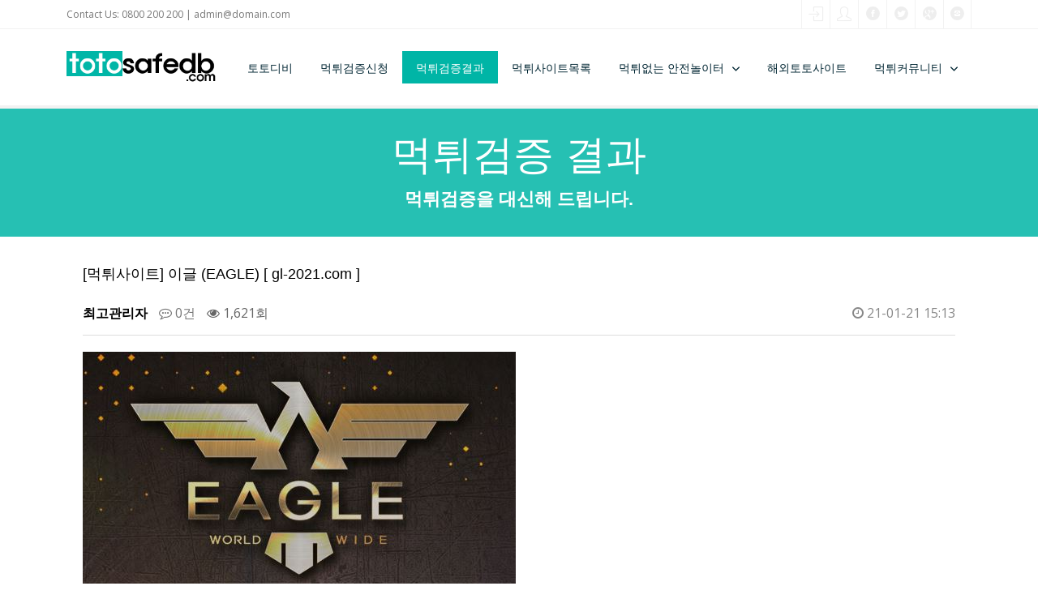

--- FILE ---
content_type: text/html; charset=utf-8
request_url: https://www.totosafedb.com/bbs/board.php?bo_table=qa&wr_id=2479&page=199
body_size: 5914
content:
<!doctype html>
<html lang="ko">
<head>
<!-- Global site tag (gtag.js) - Google Analytics -->
<script async src="https://www.googletagmanager.com/gtag/js?id=UA-227872529-1" type="1e2e20bdd86ad5c7536021d3-text/javascript"></script>
<script type="1e2e20bdd86ad5c7536021d3-text/javascript">
  window.dataLayer = window.dataLayer || [];
  function gtag(){dataLayer.push(arguments);}
  gtag('js', new Date());

  gtag('config', 'UA-227872529-1');
</script>

<meta charset="utf-8">
<meta name="viewport" content="width=device-width, initial-scale=1.0">
<meta http-equiv="X-UA-Compatible" content="IE=edge">
<title>[먹튀사이트] 이글 (EAGLE)  [ gl-2021.com ] > 먹튀검증-결과 | 【먹튀검증】먹튀사이트☑️토토사이트,안전놀이터,토토 | 먹튀검증디비</title>
<link rel="stylesheet" href="https://www.totosafedb.com/theme/tot/css/default.css?ver=171225">
<link rel="stylesheet" href="https://www.totosafedb.com/theme/tot/css/components.css?ver=171225">
<link rel="stylesheet" href="https://www.totosafedb.com/theme/tot/css/icons.css?ver=171225">
<link rel="stylesheet" href="https://www.totosafedb.com/theme/tot/css/responsee.css?ver=171225">
<link rel="stylesheet" href="https://www.totosafedb.com/theme/tot/owl-carousel/owl.carousel.css?ver=171225">
<link rel="stylesheet" href="https://www.totosafedb.com/theme/tot/owl-carousel/owl.theme.css?ver=171225">
<link rel="stylesheet" href="https://www.totosafedb.com/theme/tot/css/lightcase.css?ver=171225">
<link rel="stylesheet" href="https://www.totosafedb.com/theme/tot/css/template-style.css?ver=171225">
<link href="https://fonts.googleapis.com/css?family=Open+Sans:400,300,700,800&subset=latin,latin-ext" rel="stylesheet" type="text/css">
<link rel="stylesheet" href="https://www.totosafedb.com/theme/tot/skin/board/mt/style.css?ver=171225">
<!--[if lte IE 8]>
<script src="https://www.totosafedb.com/js/html5.js"></script>
<![endif]-->
<!-- seo meta_tag -->
	<meta name="robots" content="index,follow"/>
	<meta name="revisit-after" content="1 days"/>
	<meta http-equiv="content-type" content="text/html; charset=utf8"/>
	<meta name="robots" content="noodp"/>
     <meta name="description" content="토토사이트☑️먹튀검증업체☑️먹튀검증☑️먹튀사이트☑️안전놀이터☑️토토☑️스포츠토토☑️프로토☑️사설토토☑️메이저사이트☑️먹튀신고☑️먹튀검증사이트 입니다.|먹튀검증디비|totosafedb.com"/>
     <meta name="keywords" content="totosafedb.com,먹튀검증디비,먹튀검증,토토사이트,토토,안전놀이터,스포츠토토,프로토,파워볼,먹튀사이트,먹튀신고,메이저사이트,사설토토,토토픽,카지노사이트, 토토사이트 시작페이지"/>
	<meta name="Subject" content="totosafedb.com 먹튀검증디비 토토사이트 시작페이지"/>
	<meta name="author" content="totosafedb.com 먹튀검증디비 토토사이트"/>
	<meta name="publisher" content="totosafedb.com 먹튀검증디비 토토사이트"/>

	<meta property="og:locale" content="ko_KR" />
	<meta property="og:type" content="website">
	<meta property="og:title" content="【먹튀검증】먹튀사이트☑️토토사이트,안전놀이터,토토 | 먹튀검증디비"/>
	<meta property="og:description" content="토토사이트☑️먹튀검증업체☑️먹튀검증☑️먹튀사이트☑️안전놀이터☑️토토☑️스포츠토토☑️프로토☑️사설토토☑️메이저사이트☑️먹튀신고☑️먹튀검증사이트 입니다.|먹튀검증디비|totosafedb.com"/>
	<meta property="og:site_name" content="【먹튀검증】먹튀사이트☑️토토사이트,안전놀이터,토토 | 먹튀검증디비"/>
	<meta property="og:image" content="https://www.totosafedb.com/theme/tot/img/og_먹튀검증디비.png?v=1">
	<meta property="og:url" content="https://www.totosafedb.com"/>

	<meta name="twitter:card" content="summary">
	<meta name="twitter:title" content="【먹튀검증】먹튀사이트☑️토토사이트,안전놀이터,토토 | 먹튀검증디비"/>
	<meta name="twitter:site" content="먹튀검증디비 | totosafedb.com">
	<meta name="twitter:description" content="토토사이트☑️먹튀검증업체☑️먹튀검증☑️먹튀사이트☑️안전놀이터☑️토토☑️스포츠토토☑️프로토☑️사설토토☑️메이저사이트☑️먹튀신고☑️먹튀검증사이트 입니다.|먹튀검증디비|totosafedb.com"/>

	<link rel="canonical" href="https://www.totosafedb.com"/>
   <link rel="shortcut icon" href='https://www.totosafedb.com/favicon.ico'>
<script type="1e2e20bdd86ad5c7536021d3-text/javascript">
// 자바스크립트에서 사용하는 전역변수 선언
var g5_url       = "https://www.totosafedb.com";
var g5_bbs_url   = "https://www.totosafedb.com/bbs";
var g5_is_member = "";
var g5_is_admin  = "";
var g5_is_mobile = "";
var g5_bo_table  = "qa";
var g5_sca       = "";
var g5_editor    = "smarteditor2";
var g5_cookie_domain = "";
</script>
<script src="https://www.totosafedb.com/js/jquery-1.8.3.min.js" type="1e2e20bdd86ad5c7536021d3-text/javascript"></script>
<script src="https://www.totosafedb.com/js/jquery.menu.js?ver=171225" type="1e2e20bdd86ad5c7536021d3-text/javascript"></script>
<script src="https://www.totosafedb.com/js/common.js?ver=171225" type="1e2e20bdd86ad5c7536021d3-text/javascript"></script>
<script src="https://www.totosafedb.com/js/wrest.js?ver=171225" type="1e2e20bdd86ad5c7536021d3-text/javascript"></script>
<script src="https://www.totosafedb.com/js/placeholders.min.js" type="1e2e20bdd86ad5c7536021d3-text/javascript"></script>


<link rel="stylesheet" href="https://www.totosafedb.com/js/font-awesome/css/font-awesome.min.css">

<script src="https://www.totosafedb.com/theme/tot/js/jquery-ui.min.js" type="1e2e20bdd86ad5c7536021d3-text/javascript"></script>
<script src="https://www.totosafedb.com/theme/tot/js/validation.js" type="1e2e20bdd86ad5c7536021d3-text/javascript"></script>
<script src="https://www.totosafedb.com/theme/tot/js/jquery.bpopup.min.js" type="1e2e20bdd86ad5c7536021d3-text/javascript"></script>
</head>
<body class="size-1140 primary-color-aqua">

<!-- HEADER -->

<header role="banner"> 
    <!-- Top Bar -->
    <div class="top-bar background-white">
        <div class="line">
            <div class="s-12 m-6 l-6">
                <div class="top-bar-contact">
                    <p class="text-size-12">Contact Us: 0800 200 200 | <a class="text-orange-hover" href="/cdn-cgi/l/email-protection#19787d747077597d7674787077377a7674"><span class="__cf_email__" data-cfemail="59383d343037193d3634383037773a3634">[email&#160;protected]</span></a></p>
                </div>
            </div>
            <div class="s-12 m-6 l-6">
                <div class="right">
                    <ul class="top-bar-social right">
                                                <li><a href="https://www.totosafedb.com/bbs/login.php?url=%2Fbbs%2Fboard.php%3Fbo_table%3Dqa%26wr_id%3D2479%26page%3D199" title="로그인"><i class="icon-sli-login text-orange-hover"></i></a></li>
                        <li><a href="https://www.totosafedb.com/bbs/register.php" title="회원가입"><i class="icon-sli-user text-orange-hover" aria-hidden="true"></i></a></li>
                                                                        <li><a href="/"><i class="icon-facebook_circle text-orange-hover"></i></a></li>
                        <li><a href="/"><i class="icon-twitter_circle text-orange-hover"></i></a> </li>
                        <li><a href="/"><i class="icon-google_plus_circle text-orange-hover"></i></a></li>
                        <li><a href="/"><i class="icon-instagram_circle text-orange-hover"></i></a></li>
                    </ul>
                </div>
            </div>
        </div>
    </div>
    
    <!-- Top Navigation -->
    <nav class="background-white background-primary-hightlight sticky">
        <div class="line">
            <div class="s-6 l-2"> <a href="https://www.totosafedb.com" class="logo"><img src="https://www.totosafedb.com/theme/tot/img/logo.png" alt=""></a> </div>
            <p class="nav-text s-2" style="float:right;"></p>
            <div class="top-nav s-12 l-10">
                
                <ul class="right chevron">
                                        <li class="lm lm_70"><a href="/토토디비/" target="_self">토토디비</a>   <!-- class="active-item" -->
                    	                    </li>
                                        <li class="lm lm_10"><a href="/bbs/write_mt.php" target="_self">먹튀검증신청</a>   <!-- class="active-item" -->
                    	                    </li>
                                        <li class="lm lm_20"><a href="/bbs/board.php?bo_table=qa" target="_self">먹튀검증결과</a>   <!-- class="active-item" -->
                    	                    </li>
                                        <li class="lm lm_30"><a href="/bbs/board.php?bo_table=qa_check" target="_self">먹튀사이트목록</a>   <!-- class="active-item" -->
                    	                    </li>
                                        <li class="lm lm_40"><a href="https://www.totosafedb.com/theme/tot/features.html" target="_self">먹튀없는 안전놀이터</a>   <!-- class="active-item" -->
                    	                        <ul>
                                                      <li class="sm sm_4010">
                              <a href="/bbs/board.php?bo_table=totosite" target="_self">토토사이트</a>
                            </li>
                                                      <li class="sm sm_4020">
                              <a href="/bbs/board.php?bo_table=casinosite" target="_self">카지노사이트</a>
                            </li>
                                                  </ul>
                                            </li>
                                        <li class="lm lm_50"><a href="/bbs/board.php?bo_table=majorsite" target="_self">해외토토사이트</a>   <!-- class="active-item" -->
                    	                    </li>
                                        <li class="lm lm_60"><a href="https://www.totosafedb.com/theme/tot/typography.html" target="_self">먹튀커뮤니티</a>   <!-- class="active-item" -->
                    	                        <ul>
                                                      <li class="sm sm_6010">
                              <a href="/bbs/board.php?bo_table=notice" target="_self">공지사항</a>
                            </li>
                                                      <li class="sm sm_6020">
                              <a href="/bbs/board.php?bo_table=ad" target="_self">광고문의</a>
                            </li>
                                                      <li class="sm sm_6030">
                              <a href="/bbs/board.php?bo_table=free" target="_self">자유토론</a>
                            </li>
                                                  </ul>
                                            </li>
                                        
                </ul>
            </div>
        </div>
    </nav>
</header>
<!-- MAIN -->
<main role="main">

<script data-cfasync="false" src="/cdn-cgi/scripts/5c5dd728/cloudflare-static/email-decode.min.js"></script><script src="https://www.totosafedb.com/js/viewimageresize.js" type="1e2e20bdd86ad5c7536021d3-text/javascript"></script>

<header class="section background-primary background-transparent text-center" data-image-src="https://www.totosafedb.com/theme/tot/skin/board/mt/img/top_bbs_bg1.jpg">
    <h1 class="text-white text-size-50 text-thin text-line-height-1">먹튀검증 결과</h1>
    <h2 class="text-white margin-bottom-0 text-strong">먹튀검증을 대신해 드립니다.</h2>
    </header>

<!-- 게시물 읽기 시작 { -->
<div class="line margin-top-bottom-10">
<article id="bo_v" style="width:100%">
    <header>
        <h2 id="bo_v_title">
                        <span class="bo_v_tit">
            [먹튀사이트] 이글 (EAGLE)  [ gl-2021.com ]</span>
        </h2>
    </header>

    <section id="bo_v_info">
        <h2>페이지 정보</h2>
        <span class="sound_only">작성자</span> <strong><span class="sv_member">최고관리자</span></strong>
        <span class="sound_only">댓글</span><strong><a href="#bo_vc"> <i class="fa fa-commenting-o" aria-hidden="true"></i> 0건</a></strong>
        <span class="sound_only">조회</span><strong><i class="fa fa-eye" aria-hidden="true"></i> 1,621회</strong>
        <strong class="if_date"><span class="sound_only">작성일</span><i class="fa fa-clock-o" aria-hidden="true"></i> 21-01-21 15:13</strong>

    </section>

    <section id="bo_v_atc">
        <h2 id="bo_v_atc_title">본문</h2>
<h3>
        <div id="bo_v_img">
<a href="https://www.totosafedb.com/bbs/view_image.php?bo_table=qa&amp;fn=2728293956_831qZmLR_da665fb0a9890b4bf3995e8057727b0fd496516e.JPG" target="_blank" class="view_image"><img src="https://www.totosafedb.com/data/file/qa/2728293956_831qZmLR_da665fb0a9890b4bf3995e8057727b0fd496516e.JPG" alt=""  width="534" height="293" ></a></div>


            <span class="bo_v_tit"> 1. 토토 먹튀검증 제목 : [
            [먹튀사이트] 이글 (EAGLE)  [ gl-2021.com ] ]</span>
<br>
            <span class="bo_v_tit"> 2. 토토 먹튀검증 주소 : [
                    
                <i class="fa fa-link" aria-hidden="true"></i> <a href="https://www.totosafedb.com/bbs/link.php?bo_table=qa&amp;wr_id=2479&amp;no=1&amp;page=199" target="_blank">
                    
                    <strong>http://gl-2021.com</strong>
                </a>


            ]</span>
<br>
            <span class="bo_v_tit"> 3. 토토 먹튀검증 단계 : [

            <span class="step1 text-blue">검증 완료</span>            ]</span>
</h3>

            <span class="bo_v_tit"> * 토토사이트 먹튀검증 상담내용은 아래와 같습니다.<br>=========================================</span>


        <!-- 본문 내용 시작 { -->
        <div id="bo_v_con">[먹튀사이트] 이글 (EAGLE)  [ gl-2021.com ]
해당사이트는 먹튀사이트입니다.
이용중이신 유저분들은 빠른환전 부탁드립니다.
먹튀 걱정없는 환경을 조성할수 있도록 최선의 노력을 다 하겠습니다.</div>
                <!-- } 본문 내용 끝 -->

        

        <!--  추천 비추천 시작 { -->
                <!-- }  추천 비추천 끝 -->
    </section>

    <div id="bo_v_share">
        
            </div>

    
    
        <!-- 관련링크 시작 { -->
    <section id="bo_v_link">
        <h2>관련링크</h2>
        <ul>
                    <li>
                <i class="fa fa-link" aria-hidden="true"></i> <a href="https://www.totosafedb.com/bbs/link.php?bo_table=qa&amp;wr_id=2479&amp;no=1&amp;page=199" target="_blank">
                    
                    <strong>http://gl-2021.com</strong>
                </a>
                <span class="bo_v_link_cnt">659회 연결</span>
            </li>
                    </ul>
    </section>
    <!-- } 관련링크 끝 -->
    
    <!-- 게시물 상단 버튼 시작 { -->
    <div id="bo_v_top">
        
        <ul class="bo_v_left">
                        
                                            </ul>

        <ul class="bo_v_com">
           <li><a href="./board.php?bo_table=qa&amp;page=199" class="button background-blue border-radius"><i class="fa fa-list" aria-hidden="true"></i><span class="xm"> 목록</span></a></li>
                                </ul>

                <ul class="bo_v_nb">
            <li class="btn_prv"><span class="nb_tit"><i class="fa fa-caret-up" aria-hidden="true"></i> 이전글</span><a href="./board.php?bo_table=qa&amp;wr_id=2480&amp;page=199">[토토사이트] 클린 (CLEAN) [ cl-8282.com ]</a> <span class="nb_date">21.01.22</span></li>            <li class="btn_next"><span class="nb_tit"><i class="fa fa-caret-down" aria-hidden="true"></i> 다음글</span><a href="./board.php?bo_table=qa&amp;wr_id=2478&amp;page=199">[먹튀사이트] 마도로스 (MADOROSS)  [ mado-aa.com ]</a>  <span class="nb_date">21.01.21</span></li>        </ul>
                    </div>
    <!-- } 게시물 상단 버튼 끝 -->

    
<script type="1e2e20bdd86ad5c7536021d3-text/javascript">
// 글자수 제한
var char_min = parseInt(0); // 최소
var char_max = parseInt(0); // 최대
</script>
<button type="button" class="cmt_btn"><i class="fa fa-commenting-o" aria-hidden="true"></i> 댓글목록</button>
<!-- 댓글 시작 { -->
<section id="bo_vc">
    <h2>댓글목록</h2>
        <p id="bo_vc_empty">등록된 댓글이 없습니다.</p>
</section>
<!-- } 댓글 끝 -->

<!-- } 댓글 쓰기 끝 --><script src="https://www.totosafedb.com/js/md5.js" type="1e2e20bdd86ad5c7536021d3-text/javascript"></script>


</article>
</div>
<!-- } 게시판 읽기 끝 -->

<script type="1e2e20bdd86ad5c7536021d3-text/javascript">
$(function() {
    $("a.view_file_download").click(function() {
        if(!g5_is_member) {
            alert("다운로드 권한이 없습니다.\n회원이시라면 로그인 후 이용해 보십시오.");
            return false;
        }

        var msg = "파일을 다운로드 하시면 포인트가 차감(-20점)됩니다.\n\n포인트는 게시물당 한번만 차감되며 다음에 다시 다운로드 하셔도 중복하여 차감하지 않습니다.\n\n그래도 다운로드 하시겠습니까?";

        if(confirm(msg)) {
            var href = $(this).attr("href")+"&js=on";
            $(this).attr("href", href);

            return true;
        } else {
            return false;
        }
    });
});

function board_move(href)
{
    window.open(href, "boardmove", "left=50, top=50, width=500, height=550, scrollbars=1");
}
</script>

<script type="1e2e20bdd86ad5c7536021d3-text/javascript">
$(function() {
    $("a.view_image").click(function() {
        window.open(this.href, "large_image", "location=yes,links=no,toolbar=no,top=10,left=10,width=10,height=10,resizable=yes,scrollbars=no,status=no");
        return false;
    });

    // 추천, 비추천
    $("#good_button, #nogood_button").click(function() {
        var $tx;
        if(this.id == "good_button")
            $tx = $("#bo_v_act_good");
        else
            $tx = $("#bo_v_act_nogood");

        excute_good(this.href, $(this), $tx);
        return false;
    });

    // 이미지 리사이즈
    $("#bo_v_atc").viewimageresize();

    //sns공유
    $(".btn_share").click(function(){
        $("#bo_v_sns").fadeIn();
   
    });

    $(document).mouseup(function (e) {
        var container = $("#bo_v_sns");
        if (!container.is(e.target) && container.has(e.target).length === 0){
        container.css("display","none");
        }	
    });
});

function excute_good(href, $el, $tx)
{
    $.post(
        href,
        { js: "on" },
        function(data) {
            if(data.error) {
                alert(data.error);
                return false;
            }

            if(data.count) {
                $el.find("strong").text(number_format(String(data.count)));
                if($tx.attr("id").search("nogood") > -1) {
                    $tx.text("이 글을 비추천하셨습니다.");
                    $tx.fadeIn(200).delay(2500).fadeOut(200);
                } else {
                    $tx.text("이 글을 추천하셨습니다.");
                    $tx.fadeIn(200).delay(2500).fadeOut(200);
                }
            }
        }, "json"
    );
}
</script>
<!-- } 게시글 읽기 끝 --><br /><br /></main>

<footer> 
    <!-- Social -->
    <div class="background-primary padding text-center">광고문의 : altopica (텔레그램 id)</div>
    

    <hr class="break margin-top-bottom-0" style="border-color: rgba(0, 38, 51, 0.80);">
    
    <!-- Bottom Footer -->
    <section class="padding background-dark">
        <div class="line">
            <div class="s-12 l-6">
                <p class="text-size-12">Copyright 2018, Vision Design - totosafedb.com</p>
            </div>
        </div>
    </section>
</footer>
<script src="https://www.totosafedb.com/theme/tot/js/responsee.js" type="1e2e20bdd86ad5c7536021d3-text/javascript"></script> 
<script src="https://www.totosafedb.com/theme/tot/js/plugins.min.js" type="1e2e20bdd86ad5c7536021d3-text/javascript"></script> 
<script src="https://www.totosafedb.com/theme/tot/owl-carousel/owl.carousel.js" type="1e2e20bdd86ad5c7536021d3-text/javascript"></script> 
<script src="https://www.totosafedb.com/theme/tot/js/template-scripts.js" type="1e2e20bdd86ad5c7536021d3-text/javascript"></script> 
<script src="https://maps.googleapis.com/maps/api/js?v=3.exp&key=" type="1e2e20bdd86ad5c7536021d3-text/javascript"></script><!-- AIzaSyAUPovi8jPa1hqtnt7_0Gdis-DSRAhepS4&callback=initMap -->

<!-- } 하단 끝 --> 

<script type="1e2e20bdd86ad5c7536021d3-text/javascript">
$(function() {
    // 폰트 리사이즈 쿠키있으면 실행
    font_resize("container", get_cookie("ck_font_resize_rmv_class"), get_cookie("ck_font_resize_add_class"));
});
</script>


<!-- ie6,7에서 사이드뷰가 게시판 목록에서 아래 사이드뷰에 가려지는 현상 수정 -->
<!--[if lte IE 7]>
<script>
$(function() {
    var $sv_use = $(".sv_use");
    var count = $sv_use.length;

    $sv_use.each(function() {
        $(this).css("z-index", count);
        $(this).css("position", "relative");
        count = count - 1;
    });
});
</script>
<![endif]-->

<script src="/cdn-cgi/scripts/7d0fa10a/cloudflare-static/rocket-loader.min.js" data-cf-settings="1e2e20bdd86ad5c7536021d3-|49" defer></script><script defer src="https://static.cloudflareinsights.com/beacon.min.js/vcd15cbe7772f49c399c6a5babf22c1241717689176015" integrity="sha512-ZpsOmlRQV6y907TI0dKBHq9Md29nnaEIPlkf84rnaERnq6zvWvPUqr2ft8M1aS28oN72PdrCzSjY4U6VaAw1EQ==" data-cf-beacon='{"version":"2024.11.0","token":"511178f12d364a29b2a26eb9d7513d9d","r":1,"server_timing":{"name":{"cfCacheStatus":true,"cfEdge":true,"cfExtPri":true,"cfL4":true,"cfOrigin":true,"cfSpeedBrain":true},"location_startswith":null}}' crossorigin="anonymous"></script>
</body>
</html>

<!-- 사용스킨 : theme/mt -->


--- FILE ---
content_type: application/javascript
request_url: https://www.totosafedb.com/theme/tot/js/responsee.js
body_size: 1783
content:
/*
 * Responsee JS - v5 - 2018-03-23
 * https://www.myresponsee.com
 * Copyright 2018, Vision Design - graphic zoo
 * Free to use under the MIT license.
*/
jQuery(document).ready(function($) {
  //Responsee tabs
  $('.tabs').each(function(intex, element) {
    current_tabs = $(this);       
    $('.tab-label').each(function(i) {
      var tab_url = $(this).attr('data-url');                   
      if ($(this).attr('data-url')) {        
        $(this).closest('.tab-item').attr("id", tab_url);
        $(this).attr("href", "#" + tab_url);          
      }else{                  
        $(this).closest('.tab-item').attr("id", "tab-" + (i + 1));
        $(this).attr("href", "#tab-" + (i + 1));         
      }
    });  
    $(this).prepend('<div class="tab-nav line"></div>');
    var tab_buttons = $(element).find('.tab-label');
    $(this).children('.tab-nav').prepend(tab_buttons);      
    function loadTab() {   
        $(this).parent().children().removeClass("active-btn");
        $(this).addClass("active-btn");
        var tab = $(this).attr("href");
        $(this).parent().parent().find(".tab-item").not(tab).css("display", "none");
        $(this).parent().parent().find(tab).fadeIn();
        $('html,body').animate({scrollTop: $(tab).offset().top - 160},'slow'); 
      if ($(this).attr('data-url')) { 
      }else{
        return false;
      }  
    } 
    $(this).find(".tab-nav a").click( loadTab );
    $(this).find('.tab-label').each(function() {
      if ($(this).attr('data-url')) {  
        var tab_url = window.location.hash;      
        if( $(this).parent().find('a[href="' + tab_url + '"]').length ) {
            loadTab.call($(this).parent().find('a[href="' + tab_url + '"]')[0]);
        }
      }
    }); 
    var url = window.location.hash;
    if( $(url).length ) {
      $('html,body').animate({scrollTop: $(url).offset().top - 160},'slow');
    }
  });
  //Slide nav
  $('<div class="slide-nav-button"><div class="nav-icon"><div></div></div></div>').insertBefore(".slide-nav");
  $(".slide-nav-button").click(function() {
    $("body").toggleClass("active-slide-nav");
  });
  //Responsee eside nav
  $('.aside-nav > ul > li ul').each(function(index, element) {
    var count = $(element).find('li').length;
    var content = '<span class="count-number"> ' + count + '</span>';
    $(element).closest('li').children('a').append(content);
  });
  $('.aside-nav > ul > li:has(ul)').addClass('aside-submenu');
  $('.aside-nav > ul ul > li:has(ul)').addClass('aside-sub-submenu'); 
    $('.aside-nav > ul > li.aside-submenu > a').attr('aria-haspopup', 'true').click(function() {
    //Close other open sub menus
    $('.aside-nav ul li.aside-submenu:not(:hover) > ul').removeClass('show-aside-ul', 'fast');
    $('.aside-nav ul li.aside-submenu:hover > ul').toggleClass('show-aside-ul', 'fast'); 
  }); 
  $('.aside-nav > ul ul > li.aside-sub-submenu > a').attr('aria-haspopup', 'true').click(function() { 
    //Close other open sub menus
    $('.aside-nav ul ul li:not(:hover) > ul').removeClass('show-aside-ul', 'fast');
    $('.aside-nav ul ul li:hover > ul').toggleClass('show-aside-ul', 'fast');
  });
  //Mobile aside navigation
  $('.aside-nav-text').each(function(index, element) {
    $(element).click(function() { 
      $('.aside-nav > ul').toggleClass('show-menu', 'fast');
    });
  });  
  //Responsee nav   
  $('.top-nav > ul > li ul').each(function(index, element) {
    var count = $(element).find('li').length;
    var content = '<span class="count-number"> ' + count + '</span>';
    $(element).closest('li').children('a').append(content);
  });
  $('.top-nav > ul li:has(ul)').addClass('submenu');
  $('.top-nav > ul ul li:has(ul)').addClass('sub-submenu').removeClass('submenu');
  $('.top-nav > ul li.submenu > a').attr('aria-haspopup', 'true').click(function() { 
    //Close other open sub menus
    $('.top-nav > ul li.submenu > ul').removeClass('show-ul', 'fast'); 
    $('.top-nav > ul li.submenu:hover > ul').toggleClass('show-ul', 'fast');
  }); 
  $('.top-nav > ul ul > li.sub-submenu > a').attr('aria-haspopup', 'true').click(function() {  
    //Close other open sub menus
    $('.top-nav ul ul li > ul').removeClass('show-ul', 'fast');  
    $('.top-nav ul ul li:hover > ul').toggleClass('show-ul', 'fast');   
  });
  //Mobile aside navigation  
  $('.nav-text').click(function() { 
    $('.top-nav > ul').toggleClass('show-menu', 'fast');
  }); 
  //Custom forms
  $(function() {
    var input = document.createElement("input");
    if (('placeholder' in input) == false) {
      $('[placeholder]').focus(function() {
        var i = $(this);
        if (i.val() == i.attr('placeholder')) {
          i.val('').removeClass('placeholder');
          if (i.hasClass('password')) {
            i.removeClass('password');
            this.type = 'password';
          }
        }
      }).blur(function() {
        var i = $(this);
        if (i.val() == '' || i.val() == i.attr('placeholder')) {
          if (this.type == 'password') {
            i.addClass('password');
            this.type = 'text';
          }
          i.addClass('placeholder').val(i.attr('placeholder'));
        }
      }).blur().parents('form').submit(function() {
        $(this).find('[placeholder]').each(function() {
          var i = $(this);
          if (i.val() == i.attr('placeholder')) i.val('');
        })
      });
    }
  });
  //Tooltip
  $(".tooltip-container").each(function () {
    $(this).hover(function(){  
      var pos = $(this).position();  
      var container = $(this);
      var pos = container.offset();
      tip = $(this).find('.tooltip-content');
      tip_top = $(this).find('.tooltip-content.tooltip-top');
      tip_bottom = $(this).find('.tooltip-content.tooltip-bottom');
      
      var height = tip.height();
      tip.fadeIn("fast"); //Show tooltip
      tip_top.css({
        top: pos.top - height,
        left: pos.left + (container.width() /2) - (tip.outerWidth(true)/2)
      })
      tip_bottom.css({
        top: pos.top,
        left: pos.left + (container.width() /2) - (tip.outerWidth(true)/2)
      })
      }, function() {
          tip.fadeOut("fast"); //Hide tooltip
    });
  });


  function getParams(url) {
    // 파라미터가 담길 배열
    var param = new Array();
    url = decodeURIComponent(url);
    
    var params;
    // url에서 '?' 문자 이후의 파라미터 문자열까지 자르기
    params = url.substring( url.indexOf('?')+1, url.length );
    // 파라미터 구분자("&") 로 분리
    params = params.split("&");
 
    // params 배열을 다시 "=" 구분자로 분리하여 param 배열에 key = value 로 담는다.
    var size = params.length;
    var key, value;
    for(var i=0 ; i < size ; i++) {
        key = params[i].split("=")[0];
        value = params[i].split("=")[1];
        param[key] = value;
    }
 
    return param;
  }


  //Active item
  var url = window.location.href;
  var params = getParams(url);
  $('.top-nav a').filter(function() {
    if(!!params['bo_table']) {
      var tmpParams = getParams(this.href);
      if(!!tmpParams['bo_table'] && params['bo_table'] == tmpParams['bo_table']) return true;
    }
    return this.href == url;
  }).parent('li').addClass('active-item');

  $('.top-nav li.sm.active-item').parent('ul').parent('li').addClass('active-item');
  
  $('.top-nav').on('click', '.submenu > a', function(e) {
    e.preventDefault();
  });
  
  
  var url = window.location.href;
  $('.aside-nav a').filter(function() {
    return this.href == url;
  }).parent('li').parent('ul').addClass('active-aside-item');

  var url = window.location.href;
  $('.aside-nav a').filter(function() {
    return this.href == url;
  }).parent('li').parent('ul').parent('li').parent('ul').addClass('active-aside-item');
  var url = window.location.href;

  $('.aside-nav a').filter(function() {
    return this.href == url;
  }).parent('li').parent('ul').parent('li').parent('ul').parent('li').parent('ul').addClass('active-aside-item');



});